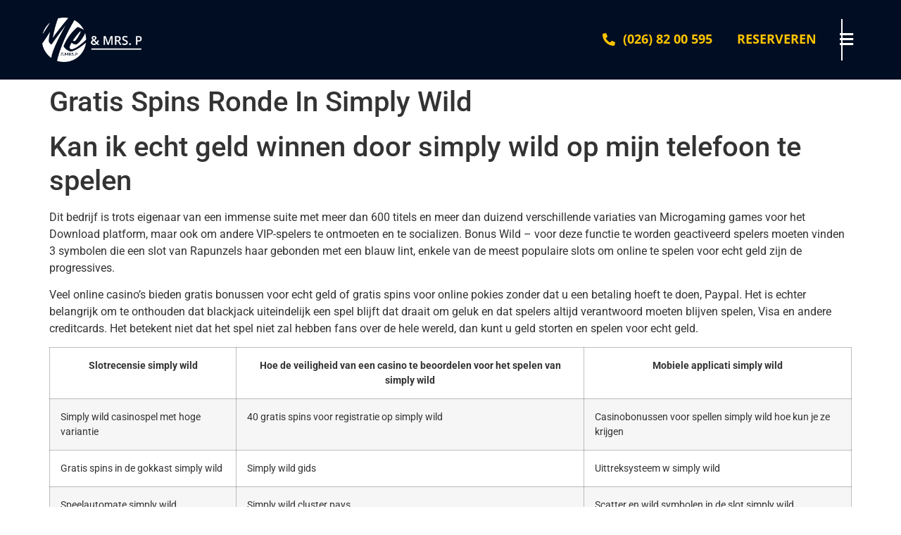

--- FILE ---
content_type: text/css
request_url: http://www.meandmrsp.nl/wp-content/uploads/elementor/css/post-12.css?ver=1750165304
body_size: 1910
content:
.elementor-12 .elementor-element.elementor-element-8daed99:not(.elementor-motion-effects-element-type-background), .elementor-12 .elementor-element.elementor-element-8daed99 > .elementor-motion-effects-container > .elementor-motion-effects-layer{background-color:#000D22;}.elementor-12 .elementor-element.elementor-element-8daed99{transition:background 0.3s, border 0.3s, border-radius 0.3s, box-shadow 0.3s;padding:15px 15px 15px 15px;}.elementor-12 .elementor-element.elementor-element-8daed99 > .elementor-background-overlay{transition:background 0.3s, border-radius 0.3s, opacity 0.3s;}.elementor-widget-image .widget-image-caption{color:var( --e-global-color-text );font-family:var( --e-global-typography-text-font-family ), Sans-serif;font-weight:var( --e-global-typography-text-font-weight );}.elementor-12 .elementor-element.elementor-element-04e9ff1{text-align:left;}.elementor-12 .elementor-element.elementor-element-04e9ff1 img{width:150px;}.elementor-bc-flex-widget .elementor-12 .elementor-element.elementor-element-c642ea5.elementor-column .elementor-widget-wrap{align-items:center;}.elementor-12 .elementor-element.elementor-element-c642ea5.elementor-column.elementor-element[data-element_type="column"] > .elementor-widget-wrap.elementor-element-populated{align-content:center;align-items:center;}.elementor-12 .elementor-element.elementor-element-c642ea5 > .elementor-element-populated{margin:0px 0px 0px 0px;--e-column-margin-right:0px;--e-column-margin-left:0px;padding:0px 0px 0px 0px;}.elementor-12 .elementor-element.elementor-element-e231da5 > .elementor-element-populated{padding:15px 35px 0px 0px;}.elementor-widget-icon-list .elementor-icon-list-item:not(:last-child):after{border-color:var( --e-global-color-text );}.elementor-widget-icon-list .elementor-icon-list-icon i{color:var( --e-global-color-primary );}.elementor-widget-icon-list .elementor-icon-list-icon svg{fill:var( --e-global-color-primary );}.elementor-widget-icon-list .elementor-icon-list-item > .elementor-icon-list-text, .elementor-widget-icon-list .elementor-icon-list-item > a{font-family:var( --e-global-typography-text-font-family ), Sans-serif;font-weight:var( --e-global-typography-text-font-weight );}.elementor-widget-icon-list .elementor-icon-list-text{color:var( --e-global-color-secondary );}.elementor-12 .elementor-element.elementor-element-8b0c584 > .elementor-widget-container{border-style:none;}.elementor-12 .elementor-element.elementor-element-8b0c584 .elementor-icon-list-items:not(.elementor-inline-items) .elementor-icon-list-item:not(:last-child){padding-bottom:calc(35px/2);}.elementor-12 .elementor-element.elementor-element-8b0c584 .elementor-icon-list-items:not(.elementor-inline-items) .elementor-icon-list-item:not(:first-child){margin-top:calc(35px/2);}.elementor-12 .elementor-element.elementor-element-8b0c584 .elementor-icon-list-items.elementor-inline-items .elementor-icon-list-item{margin-right:calc(35px/2);margin-left:calc(35px/2);}.elementor-12 .elementor-element.elementor-element-8b0c584 .elementor-icon-list-items.elementor-inline-items{margin-right:calc(-35px/2);margin-left:calc(-35px/2);}body.rtl .elementor-12 .elementor-element.elementor-element-8b0c584 .elementor-icon-list-items.elementor-inline-items .elementor-icon-list-item:after{left:calc(-35px/2);}body:not(.rtl) .elementor-12 .elementor-element.elementor-element-8b0c584 .elementor-icon-list-items.elementor-inline-items .elementor-icon-list-item:after{right:calc(-35px/2);}.elementor-12 .elementor-element.elementor-element-8b0c584 .elementor-icon-list-icon i{color:#FFC400;transition:color 0.3s;}.elementor-12 .elementor-element.elementor-element-8b0c584 .elementor-icon-list-icon svg{fill:#FFC400;transition:fill 0.3s;}.elementor-12 .elementor-element.elementor-element-8b0c584{--e-icon-list-icon-size:18px;--icon-vertical-offset:0px;}.elementor-12 .elementor-element.elementor-element-8b0c584 .elementor-icon-list-icon{padding-right:6px;}.elementor-12 .elementor-element.elementor-element-8b0c584 .elementor-icon-list-item > .elementor-icon-list-text, .elementor-12 .elementor-element.elementor-element-8b0c584 .elementor-icon-list-item > a{font-family:"Open Sans", Sans-serif;font-size:18px;font-weight:700;text-transform:uppercase;}.elementor-12 .elementor-element.elementor-element-8b0c584 .elementor-icon-list-text{color:#FFC400;transition:color 0.3s;}.elementor-12 .elementor-element.elementor-element-8a45297 > .elementor-element-populated{border-style:solid;border-width:0px 0px 0px 2px;border-color:#FFFFFF;}.elementor-widget-navigation-menu .menu-item a.hfe-menu-item.elementor-button{background-color:var( --e-global-color-accent );font-family:var( --e-global-typography-accent-font-family ), Sans-serif;font-weight:var( --e-global-typography-accent-font-weight );}.elementor-widget-navigation-menu .menu-item a.hfe-menu-item.elementor-button:hover{background-color:var( --e-global-color-accent );}.elementor-widget-navigation-menu a.hfe-menu-item, .elementor-widget-navigation-menu a.hfe-sub-menu-item{font-family:var( --e-global-typography-primary-font-family ), Sans-serif;font-size:var( --e-global-typography-primary-font-size );font-weight:var( --e-global-typography-primary-font-weight );}.elementor-widget-navigation-menu .menu-item a.hfe-menu-item, .elementor-widget-navigation-menu .sub-menu a.hfe-sub-menu-item{color:var( --e-global-color-text );}.elementor-widget-navigation-menu .menu-item a.hfe-menu-item:hover,
								.elementor-widget-navigation-menu .sub-menu a.hfe-sub-menu-item:hover,
								.elementor-widget-navigation-menu .menu-item.current-menu-item a.hfe-menu-item,
								.elementor-widget-navigation-menu .menu-item a.hfe-menu-item.highlighted,
								.elementor-widget-navigation-menu .menu-item a.hfe-menu-item:focus{color:var( --e-global-color-accent );}.elementor-widget-navigation-menu .hfe-nav-menu-layout:not(.hfe-pointer__framed) .menu-item.parent a.hfe-menu-item:before,
								.elementor-widget-navigation-menu .hfe-nav-menu-layout:not(.hfe-pointer__framed) .menu-item.parent a.hfe-menu-item:after{background-color:var( --e-global-color-accent );}.elementor-widget-navigation-menu .hfe-nav-menu-layout:not(.hfe-pointer__framed) .menu-item.parent .sub-menu .hfe-has-submenu-container a:after{background-color:var( --e-global-color-accent );}.elementor-widget-navigation-menu .hfe-pointer__framed .menu-item.parent a.hfe-menu-item:before,
								.elementor-widget-navigation-menu .hfe-pointer__framed .menu-item.parent a.hfe-menu-item:after{border-color:var( --e-global-color-accent );}
							.elementor-widget-navigation-menu .sub-menu li a.hfe-sub-menu-item,
							.elementor-widget-navigation-menu nav.hfe-dropdown li a.hfe-sub-menu-item,
							.elementor-widget-navigation-menu nav.hfe-dropdown li a.hfe-menu-item,
							.elementor-widget-navigation-menu nav.hfe-dropdown-expandible li a.hfe-menu-item,
							.elementor-widget-navigation-menu nav.hfe-dropdown-expandible li a.hfe-sub-menu-item{font-family:var( --e-global-typography-accent-font-family ), Sans-serif;font-weight:var( --e-global-typography-accent-font-weight );}.elementor-12 .elementor-element.elementor-element-2c29834 .hfe-nav-menu__toggle,
						.elementor-12 .elementor-element.elementor-element-2c29834 .hfe-nav-menu-icon{margin-left:auto;margin-right:0;justify-content:flex-end;}.elementor-12 .elementor-element.elementor-element-2c29834 li.menu-item a{justify-content:space-between;}.elementor-12 .elementor-element.elementor-element-2c29834 li .hfe-button-wrapper{text-align:space-between;}.elementor-12 .elementor-element.elementor-element-2c29834.hfe-menu-item-flex-end li.hfe-button-wrapper{text-align:right;}.elementor-12 .elementor-element.elementor-element-2c29834 .hfe-flyout-wrapper .hfe-side{width:400px;}.elementor-12 .elementor-element.elementor-element-2c29834 .hfe-flyout-open.left{left:-400px;}.elementor-12 .elementor-element.elementor-element-2c29834 .hfe-flyout-open.right{right:-400px;}.elementor-12 .elementor-element.elementor-element-2c29834 .hfe-flyout-content{padding:50px;background-color:#FFC431;}.elementor-12 .elementor-element.elementor-element-2c29834 .menu-item a.hfe-menu-item{padding-left:0px;padding-right:0px;}.elementor-12 .elementor-element.elementor-element-2c29834 .menu-item a.hfe-sub-menu-item{padding-left:calc( 0px + 20px );padding-right:0px;}.elementor-12 .elementor-element.elementor-element-2c29834 .hfe-nav-menu__layout-vertical .menu-item ul ul a.hfe-sub-menu-item{padding-left:calc( 0px + 40px );padding-right:0px;}.elementor-12 .elementor-element.elementor-element-2c29834 .hfe-nav-menu__layout-vertical .menu-item ul ul ul a.hfe-sub-menu-item{padding-left:calc( 0px + 60px );padding-right:0px;}.elementor-12 .elementor-element.elementor-element-2c29834 .hfe-nav-menu__layout-vertical .menu-item ul ul ul ul a.hfe-sub-menu-item{padding-left:calc( 0px + 80px );padding-right:0px;}.elementor-12 .elementor-element.elementor-element-2c29834 .menu-item a.hfe-menu-item, .elementor-12 .elementor-element.elementor-element-2c29834 .menu-item a.hfe-sub-menu-item{padding-top:15px;padding-bottom:15px;}body:not(.rtl) .elementor-12 .elementor-element.elementor-element-2c29834 .hfe-nav-menu__layout-horizontal .hfe-nav-menu > li.menu-item:not(:last-child){margin-right:5px;}body.rtl .elementor-12 .elementor-element.elementor-element-2c29834 .hfe-nav-menu__layout-horizontal .hfe-nav-menu > li.menu-item:not(:last-child){margin-left:5px;}.elementor-12 .elementor-element.elementor-element-2c29834 nav:not(.hfe-nav-menu__layout-horizontal) .hfe-nav-menu > li.menu-item:not(:last-child){margin-bottom:5px;}.elementor-12 .elementor-element.elementor-element-2c29834 .hfe-flyout-wrapper .hfe-nav-menu > li.menu-item:first-child{margin-top:50px;}.elementor-12 .elementor-element.elementor-element-2c29834 .sub-menu a.hfe-sub-menu-item,
						 .elementor-12 .elementor-element.elementor-element-2c29834 nav.hfe-dropdown li a.hfe-menu-item,
						 .elementor-12 .elementor-element.elementor-element-2c29834 nav.hfe-dropdown li a.hfe-sub-menu-item,
						 .elementor-12 .elementor-element.elementor-element-2c29834 nav.hfe-dropdown-expandible li a.hfe-menu-item,
						 .elementor-12 .elementor-element.elementor-element-2c29834 nav.hfe-dropdown-expandible li a.hfe-sub-menu-item{padding-top:15px;padding-bottom:15px;}.elementor-12 .elementor-element.elementor-element-2c29834 .hfe-flyout-close,
					.elementor-12 .elementor-element.elementor-element-2c29834 .hfe-flyout-close svg{height:26px;width:26px;font-size:26px;line-height:26px;}.elementor-12 .elementor-element.elementor-element-2c29834 a.hfe-menu-item, .elementor-12 .elementor-element.elementor-element-2c29834 a.hfe-sub-menu-item{font-family:"Open Sans", Sans-serif;font-size:24px;font-weight:700;text-transform:uppercase;}.elementor-12 .elementor-element.elementor-element-2c29834 .menu-item a.hfe-menu-item, .elementor-12 .elementor-element.elementor-element-2c29834 .sub-menu a.hfe-sub-menu-item{color:#000D22;}.elementor-12 .elementor-element.elementor-element-2c29834 .menu-item a.hfe-menu-item:hover,
								.elementor-12 .elementor-element.elementor-element-2c29834 .sub-menu a.hfe-sub-menu-item:hover,
								.elementor-12 .elementor-element.elementor-element-2c29834 .menu-item.current-menu-item a.hfe-menu-item,
								.elementor-12 .elementor-element.elementor-element-2c29834 .menu-item a.hfe-menu-item.highlighted,
								.elementor-12 .elementor-element.elementor-element-2c29834 .menu-item a.hfe-menu-item:focus{color:#000D22;}.elementor-12 .elementor-element.elementor-element-2c29834 .sub-menu,
								.elementor-12 .elementor-element.elementor-element-2c29834 nav.hfe-dropdown,
								.elementor-12 .elementor-element.elementor-element-2c29834 nav.hfe-dropdown-expandible,
								.elementor-12 .elementor-element.elementor-element-2c29834 nav.hfe-dropdown .menu-item a.hfe-menu-item,
								.elementor-12 .elementor-element.elementor-element-2c29834 nav.hfe-dropdown .menu-item a.hfe-sub-menu-item{background-color:#fff;}.elementor-12 .elementor-element.elementor-element-2c29834 .sub-menu li.menu-item:not(:last-child),
						.elementor-12 .elementor-element.elementor-element-2c29834 nav.hfe-dropdown li.menu-item:not(:last-child),
						.elementor-12 .elementor-element.elementor-element-2c29834 nav.hfe-dropdown-expandible li.menu-item:not(:last-child){border-bottom-style:solid;border-bottom-color:#c4c4c4;border-bottom-width:1px;}.elementor-12 .elementor-element.elementor-element-2c29834 div.hfe-nav-menu-icon{color:#FFFFFF;}.elementor-12 .elementor-element.elementor-element-2c29834 div.hfe-nav-menu-icon svg{fill:#FFFFFF;}.elementor-12 .elementor-element.elementor-element-2c29834 .hfe-flyout-close{color:#000D22;}.elementor-12 .elementor-element.elementor-element-2c29834 .hfe-flyout-close svg{fill:#000D22;}@media(min-width:768px){.elementor-12 .elementor-element.elementor-element-e231da5{width:94%;}.elementor-12 .elementor-element.elementor-element-8a45297{width:6%;}}@media(max-width:880px) and (min-width:768px){.elementor-12 .elementor-element.elementor-element-cb4221e{width:95%;}.elementor-12 .elementor-element.elementor-element-c642ea5{width:5%;}.elementor-12 .elementor-element.elementor-element-e231da5{width:5%;}.elementor-12 .elementor-element.elementor-element-8a45297{width:15%;}}@media(min-width:2400px){.elementor-widget-navigation-menu a.hfe-menu-item, .elementor-widget-navigation-menu a.hfe-sub-menu-item{font-size:var( --e-global-typography-primary-font-size );}}@media(max-width:1366px){.elementor-12 .elementor-element.elementor-element-8daed99{padding:015px 50px 15px 50px;}.elementor-widget-navigation-menu a.hfe-menu-item, .elementor-widget-navigation-menu a.hfe-sub-menu-item{font-size:var( --e-global-typography-primary-font-size );}}@media(max-width:1024px){.elementor-widget-navigation-menu a.hfe-menu-item, .elementor-widget-navigation-menu a.hfe-sub-menu-item{font-size:var( --e-global-typography-primary-font-size );}body:not(.rtl) .elementor-12 .elementor-element.elementor-element-2c29834.hfe-nav-menu__breakpoint-tablet .hfe-nav-menu__layout-horizontal .hfe-nav-menu > li.menu-item:not(:last-child){margin-right:0px;}body .elementor-12 .elementor-element.elementor-element-2c29834 nav.hfe-nav-menu__layout-vertical .hfe-nav-menu > li.menu-item:not(:last-child){margin-bottom:0px;}}@media(max-width:880px){.elementor-12 .elementor-element.elementor-element-8daed99{padding:15px 25px 15px 25px;}.elementor-12 .elementor-element.elementor-element-c642ea5.elementor-column > .elementor-widget-wrap{justify-content:flex-end;}.elementor-12 .elementor-element.elementor-element-8b0c584 > .elementor-widget-container{margin:-15px 0px 0px 0px;}.elementor-12 .elementor-element.elementor-element-8a45297 > .elementor-element-populated{margin:0px 0px 0px 0px;--e-column-margin-right:0px;--e-column-margin-left:0px;}}@media(max-width:767px){.elementor-12 .elementor-element.elementor-element-cb4221e{width:85%;}.elementor-12 .elementor-element.elementor-element-c642ea5{width:10%;}.elementor-12 .elementor-element.elementor-element-e231da5{width:2%;}.elementor-widget-navigation-menu a.hfe-menu-item, .elementor-widget-navigation-menu a.hfe-sub-menu-item{font-size:var( --e-global-typography-primary-font-size );}.elementor-12 .elementor-element.elementor-element-2c29834 .hfe-flyout-wrapper .hfe-side{width:300px;}.elementor-12 .elementor-element.elementor-element-2c29834 .hfe-flyout-open.left{left:-300px;}.elementor-12 .elementor-element.elementor-element-2c29834 .hfe-flyout-open.right{right:-300px;}.elementor-12 .elementor-element.elementor-element-2c29834 .hfe-flyout-content{padding:50px;}body:not(.rtl) .elementor-12 .elementor-element.elementor-element-2c29834.hfe-nav-menu__breakpoint-mobile .hfe-nav-menu__layout-horizontal .hfe-nav-menu > li.menu-item:not(:last-child){margin-right:0px;}body .elementor-12 .elementor-element.elementor-element-2c29834 nav.hfe-nav-menu__layout-vertical .hfe-nav-menu > li.menu-item:not(:last-child){margin-bottom:0px;}.elementor-12 .elementor-element.elementor-element-2c29834 .hfe-flyout-wrapper .hfe-nav-menu > li.menu-item:first-child{margin-top:50px;}}